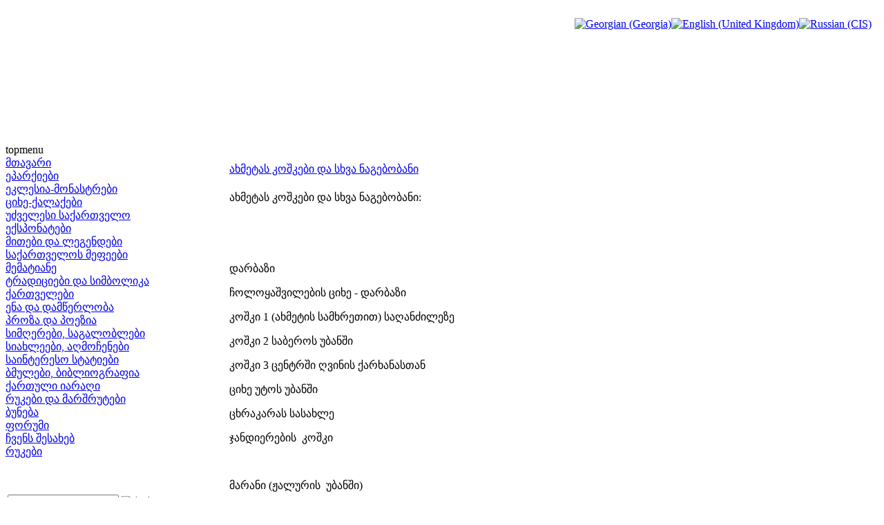

--- FILE ---
content_type: text/html; charset=utf-8
request_url: http://saunje.ge/index.php?id=251&option=com_content&Itemid=4&lang=ka
body_size: 3589
content:
<!DOCTYPE html PUBLIC "-//W3C//DTD XHTML 1.0 Transitional//EN" "http://www.w3.org/TR/xhtml1/DTD/xhtml1-transitional.dtd">
<html xmlns="http://www.w3.org/1999/xhtml" xml:lang="ka-ge" lang="ka-ge" >
<head>
  <meta http-equiv="content-type" content="text/html; charset=utf-8" />
  <meta name="robots" content="index, follow" />
  <meta name="keywords" content="joomla, Joomla" />
  <meta name="title" content="ახმეტას კოშკები და სხვა ნაგებობანი" />
  <meta name="author" content="Administrator" />
  <meta name="description" content="Joomla! - the dynamic portal engine and content management system" />
  <meta name="generator" content="Joomla! 1.5 - Open Source Content Management" />
  <title>ახმეტას კოშკები და სხვა ნაგებობანი</title>
  <link href="/templates/lampionebi2/favicon.ico" rel="shortcut icon" type="image/x-icon" />
  <link rel="stylesheet" href="/modules/mod_jflanguageselection/tmpl/mod_jflanguageselection.css" type="text/css" />
  <script type="text/javascript" src="/media/system/js/mootools.js"></script>
  <script type="text/javascript" src="/media/system/js/caption.js"></script>


<link rel="stylesheet" href="/templates/system/css/system.css" type="text/css" />
<link rel="stylesheet" href="/templates/system/css/general.css" type="text/css" />
<link rel="stylesheet" href="/templates/lampionebi2/css/template.css" type="text/css" />
<link rel="stylesheet" href="/templates/lampionebi2/css/menu.css" type="text/css" />
<script language="javascript" src="/templates/lampionebi2/js/jquery.js"></script>
<script language="javascript" src="/templates/lampionebi2/js/jquery.cookie.js"></script>
<script language="javascript">
	
	function drawPicture(id, src, top, width) {
		var prefix = "/templates/lampionebi2/images/header/";
		$("#"+id).attr("src", prefix + src);
		if (width != null) {
			$("#"+id).css("width", width+"px");
		}
		if (top != null) {
			$("#"+id).css("top", top+"px");
		}
	}


	function drawHeader(fast){
		var timeout = 10;		
		if (fast == false) {
			timeout = 3000;		
		} 
					setTimeout('drawPicture("headerImage4", "sa_irmebi.png", 0, null)', timeout);
				
		positionHeader();
		$.cookie(ck, "visited", { expires: 7 });
	}
	
	
	function positionHeader(){
			var dx = ($(window).width() - 800 ) /2; 
			$("#headerImage1").css({left: dx + 0 });
			$("#headerImage2").css({left: dx + 100 });
			$("#headerImage3").css({left: dx + 200 });
			$("#headerImage4").css({left: dx + 300 });
			$("#headerImage5").css({left: dx + 400 });
			$("#headerImage6").css({left: dx + 500 });
			$("#headerImage7").css({left: dx + 600 });
	}
	
</script>

</head>
<body>
<img id="headerImage1" style="position:absolute;top:0px;left:-900px;" src="/templates/lampionebi2/images/pixel.png" />
<img id="headerImage2" style="position:absolute;top:0px;left:-900px;" src="/templates/lampionebi2/images/pixel.png" />
<img id="headerImage3" style="position:absolute;top:0px;left:-900px;" src="/templates/lampionebi2/images/pixel.png" />
<img id="headerImage4" style="position:absolute;top:0px;left:-900px;" src="/templates/lampionebi2/images/pixel.png" />
<img id="headerImage5" style="position:absolute;top:0px;left:-900px;" src="/templates/lampionebi2/images/pixel.png" />
<img id="headerImage6" style="position:absolute;top:0px;left:-900px;" src="/templates/lampionebi2/images/pixel.png" />
<img id="headerImage7" style="position:absolute;top:0px;left:-900px;" src="/templates/lampionebi2/images/pixel.png" />
<img id="headerImage8" style="position:absolute;top:0px;left:-900px;" src="/templates/lampionebi2/images/pixel.png" />
<img id="headerImage9" style="position:absolute;top:0px;left:-900px;" src="/templates/lampionebi2/images/pixel.png" />
<img id="headerImage10" style="position:absolute;top:0px;left:-900px;" src="/templates/lampionebi2/images/pixel.png" />
<script language="javascript">
	var ck = "com.lampionebi.template";
	var fastLoad = false;
	if ($.cookie(ck) == "visited") {
		fastLoad = true;
	}

	drawHeader(fastLoad);
	
//	$.cookie(ck, "null", { expires: 7 });
//	$.cookie(ck, "null", { expires: 7 });

	var resizeTimer = null;
	$(window).bind('resize', function() {
	    if (resizeTimer) clearTimeout(resizeTimer);
	    resizeTimer = setTimeout(positionHeader, 30);
	});	
</script>
<div id="wrapper">
	<div id="header">
		<table width="100%" cellpadding="0px" cellspacing="0px">
		<tr>
			<td style="height:200px;">&nbsp;
		
			</td>
			<td style="width:800px;"><div style="width:800px">&nbsp; </div> </td>
			<td style="text-align:right;vertical-align:top;padding-right:10px">&nbsp;<div id="jflanguageselection"><div class="rawimages"><span id="active_language"><a href="http://saunje.ge/index.php?id=251&amp;option=com_content&amp;Itemid=4&amp;lang=ka"><img src="/components/com_joomfish/images/flags/ka.gif" alt="Georgian (Georgia)" title="Georgian (Georgia)" /></a></span><span><a href="http://saunje.ge/index.php?id=251&amp;option=com_content&amp;Itemid=4&amp;lang=en"><img src="/components/com_joomfish/images/flags/en.gif" alt="English (United Kingdom)" title="English (United Kingdom)" /></a></span><span><a href="http://saunje.ge/index.php?id=251&amp;option=com_content&amp;Itemid=4&amp;lang=ru"><img src="/components/com_joomfish/images/flags/ru.gif" alt="Russian (CIS)" title="Russian (CIS)" /></a></span></div></div><!--Joom!fish V2.0.4 (Lightning)-->
<!-- &copy; 2003-2009 Think Network, released under the GPL. -->
<!-- More information: at http://www.joomfish.net -->

		
			</td>
		</tr>
		</table>
		<!--div style="padding-left:450px"><img src="/templates/lampionebi2/images/lampionebi.png" /></div-->
	</div>
	<div id="topmenu">topmenu</div>
	<table width="100%" cellpadding="0" cellspacing="0">
	<tr valign="top">
		<td id="left">
			<div class="leftdiv" style="width:210px"> </div>
			
<table width="100%" border="0" cellpadding="0" cellspacing="0">
<tr ><td><a href="/index.php?option=com_content&amp;view=article&amp;id=1&amp;Itemid=1&amp;lang=ka" class="mainlevel" >მთავარი</a></td></tr>
<tr ><td><a href="/index.php?option=com_content&amp;view=article&amp;id=2&amp;Itemid=2&amp;lang=ka" class="mainlevel" >ეპარქიები</a></td></tr>
<tr ><td><a href="/index.php?option=com_content&amp;view=article&amp;id=11&amp;Itemid=3&amp;lang=ka" class="mainlevel" >ეკლესია-მონასტრები</a></td></tr>
<tr ><td><a href="/index.php?option=com_content&amp;view=article&amp;id=12&amp;Itemid=4&amp;lang=ka" class="mainlevel" id="active_menu">ციხე-ქალაქები</a></td></tr>
<tr ><td><a href="/index.php?option=com_content&amp;view=article&amp;id=13&amp;Itemid=5&amp;lang=ka" class="mainlevel" >უძველესი საქართველო</a></td></tr>
<tr ><td><a href="/index.php?option=com_content&amp;view=article&amp;id=14&amp;Itemid=6&amp;lang=ka" class="mainlevel" >ექსპონატები</a></td></tr>
<tr ><td><a href="/index.php?option=com_content&amp;view=article&amp;id=15&amp;Itemid=7&amp;lang=ka" class="mainlevel" >მითები და ლეგენდები</a></td></tr>
<tr ><td><a href="/index.php?option=com_content&amp;view=article&amp;id=16&amp;Itemid=8&amp;lang=ka" class="mainlevel" >საქართველოს მეფეები</a></td></tr>
<tr ><td><a href="/index.php?option=com_content&amp;view=article&amp;id=1208&amp;Itemid=21&amp;lang=ka" class="mainlevel" >მემატიანე</a></td></tr>
<tr ><td><a href="/index.php?option=com_content&amp;view=article&amp;id=17&amp;Itemid=9&amp;lang=ka" class="mainlevel" >ტრადიციები და სიმბოლიკა</a></td></tr>
<tr ><td><a href="/index.php?option=com_content&amp;view=article&amp;id=83&amp;Itemid=13&amp;lang=ka" class="mainlevel" >ქართველები</a></td></tr>
<tr ><td><a href="/index.php?option=com_content&amp;view=article&amp;id=364&amp;Itemid=18&amp;lang=ka" class="mainlevel" >ენა და დამწერლობა</a></td></tr>
<tr ><td><a href="/index.php?option=com_content&amp;view=article&amp;id=1209&amp;Itemid=22&amp;lang=ka" class="mainlevel" >პროზა და პოეზია</a></td></tr>
<tr ><td><a href="/index.php?option=com_content&amp;view=article&amp;id=559&amp;Itemid=19&amp;lang=ka" class="mainlevel" >სიმღერები, საგალობლები</a></td></tr>
<tr ><td><a href="/index.php?option=com_content&amp;view=article&amp;id=117&amp;Itemid=15&amp;lang=ka" class="mainlevel" >სიახლეები, აღმოჩენები</a></td></tr>
<tr ><td><a href="/index.php?option=com_content&amp;view=article&amp;id=296&amp;Itemid=17&amp;lang=ka" class="mainlevel" >საინტერესო სტატიები</a></td></tr>
<tr ><td><a href="/index.php?option=com_content&amp;view=article&amp;id=18&amp;Itemid=10&amp;lang=ka" class="mainlevel" >ბმულები, ბიბლიოგრაფია</a></td></tr>
<tr ><td><a href="/index.php?option=com_content&amp;view=article&amp;id=19&amp;Itemid=11&amp;lang=ka" class="mainlevel" >ქართული იარაღი</a></td></tr>
<tr ><td><a href="/index.php?option=com_content&amp;view=article&amp;id=84&amp;Itemid=14&amp;lang=ka" class="mainlevel" >რუკები და მარშრუტები</a></td></tr>
<tr ><td><a href="/index.php?option=com_content&amp;view=article&amp;id=560&amp;Itemid=20&amp;lang=ka" class="mainlevel" >ბუნება</a></td></tr>
<tr ><td><a href="http://elita.ge/index.php?showforum=27&amp;Itemid=16" target="_blank" class="mainlevel" >ფორუმი</a></td></tr>
<tr ><td><a href="/index.php?option=com_content&amp;view=article&amp;id=20&amp;Itemid=12&amp;lang=ka" class="mainlevel" >ჩვენს შესახებ</a></td></tr>
<tr ><td><a href="/index.php?option=com_content&amp;view=article&amp;id=84&amp;Itemid=23&amp;lang=ka" class="mainlevel" >რუკები</a></td></tr>
</table><div style="padding-top:0px">
<p> </p>
</div><form action="index.php" method="post">
	<div class="search">
		<table><tr><td><input name="searchword" id="mod_search_searchword" maxlength="20" alt="ძიება" class="inputbox" type="text" size="18" value="ძიება..."  onblur="if(this.value=='') this.value='ძიება...';" onfocus="if(this.value=='ძიება...') this.value='';" /></td><td><input type="image" value="ძიება" class="button" src="/images/M_images/searchButton.gif" onclick="this.form.searchword.focus();"/></td></tr></table>	</div>
	<input type="hidden" name="task"   value="search" />
	<input type="hidden" name="option" value="com_search" />
</form>
			<div id="reklama_left">
			
					
				<a href="http://istoria.ge" target="_blank"> <img src="/templates/lampionebi2/images/reklama/saunje/istoria_ge.gif"/></a><br/>
				<img height="3px" src="/templates/lampionebi2/images/pixel.png"/><br/>
				<a href="http://www.orthodoxy.ge" target="_blank"> <img src="/templates/lampionebi2/images/reklama/saunje/orthodoxy_ge.gif"/></a><br/>
				<img height="3px" src="/templates/lampionebi2/images/pixel.png"/><br/>
				<a href="http://xevsureti.ge" target="_blank"> <img src="/templates/lampionebi2/images/reklama/saunje/xevsureti_ge.gif"/></a><br/>
				<img height="3px" src="/templates/lampionebi2/images/pixel.png"/><br/>
				<a href="http://karavi.ge" target="_blank"> <img src="/templates/lampionebi2/images/reklama/saunje/karavi_ge.gif"/></a><br/>
				<img height="3px" src="/templates/lampionebi2/images/pixel.png"/><br/>
				<a href="http://alazani.ge" target="_blank"> <img src="/templates/lampionebi2/images/reklama/saunje/alazani_ge.gif"/></a><br/>
				<img height="3px" src="/templates/lampionebi2/images/pixel.png"/><br/>
				<a href="http://aisiforce.org" target="_blank"> <img src="/templates/lampionebi2/images/reklama/saunje/aisiforce_org.jpg"/></a><br/>
				<img height="3px" src="/templates/lampionebi2/images/pixel.png"/><br/>
				<a href="http://travelgis.ge" target="_blank"> <img src="/templates/lampionebi2/images/reklama/saunje/travelgis_ge.gif"/></a><br/>
			</div>		
		</td>	
		<td>
			<table height="100%" width="100%" cellpadding="0" cellspacing="0">
			<tr> <td style="width:5px;height:5px"><div style="width:5px;height:5px"> </div></td> <td> </td> <td width="5px"><div style="width:5px"> </div></td> </tr>
			<tr height="100%">
				<td> </td>
				<td id="mainbody">
                	<div style="width:655px;height:1px"></div>
					<table class="contentpaneopen">
<tr>
		<td class="contentheading" width="100%">
				<a href="/index.php?option=com_content&amp;view=article&amp;id=251%3A2010-03-10-23-25-10&amp;catid=1%3A2010-01-24-19-54-07&amp;Itemid=4&amp;lang=ka" class="contentpagetitle">
			ახმეტას კოშკები და სხვა ნაგებობანი</a>
			</td>
				
		
					</tr>
</table>

<table class="contentpaneopen">



<tr>
<td valign="top">
<p>ახმეტას კოშკები და სხვა ნაგებობანი:</p>
<p> </p>
<p> </p>
<p style="margin-top: 1em; margin-right: 0px; margin-bottom: 1em; margin-left: 0px; padding: 0px;">დარბაზი</p>
<p style="margin-top: 1em; margin-right: 0px; margin-bottom: 1em; margin-left: 0px; padding: 0px;">ჩოლოყაშვილების ციხე - დარბაზი</p>
<p style="margin-top: 1em; margin-right: 0px; margin-bottom: 1em; margin-left: 0px; padding: 0px;">კოშკი 1 (ახმეტის სამხრეთით) საღანძილეზე</p>
<p style="margin-top: 1em; margin-right: 0px; margin-bottom: 1em; margin-left: 0px; padding: 0px;">კოშკი 2 საბეროს უბანში</p>
<p style="margin-top: 1em; margin-right: 0px; margin-bottom: 1em; margin-left: 0px; padding: 0px;">კოშკი 3 ცენტრში ღვინის ქარხანასთან</p>
<p style="margin-top: 1em; margin-right: 0px; margin-bottom: 1em; margin-left: 0px; padding: 0px;">ციხე უტოს უბანში</p>
<p style="margin-top: 1em; margin-right: 0px; margin-bottom: 1em; margin-left: 0px; padding: 0px;">ცხრაკარას სასახლე</p>
<p style="margin-top: 1em; margin-right: 0px; margin-bottom: 1em; margin-left: 0px; padding: 0px;">ჯანდიერების  კოშკი</p>
<p style="margin-top: 1em; margin-right: 0px; margin-bottom: 1em; margin-left: 0px; padding: 0px;"> </p>
<p style="margin-top: 1em; margin-right: 0px; margin-bottom: 1em; margin-left: 0px; padding: 0px;">მარანი (ჟალურის  უბანში)</p>
<p style="margin-top: 1em; margin-right: 0px; margin-bottom: 1em; margin-left: 0px; padding: 0px;">მარანი და კოშკი</p>
<p> </p>
<p style="margin-top: 1em; margin-right: 0px; margin-bottom: 1em; margin-left: 0px; padding: 0px;">საცხოვრებელი სახლი (საღირაშვილების)</p>
<p> </p>
<p> </p>
<p> </p>
<ul>
<li><span style="line-height: 15px;"><strong><a href="/index.php?option=com_content&amp;view=article&amp;id=248%3A2010-03-10-23-11-38&amp;catid=1%3A2010-01-24-19-54-07&amp;Itemid=3&amp;lang=ka"><strong>ახმეტას ეკლესიები</strong></a></strong></span></li>
<li><span style="line-height: 15px;"><a href="/index.php?option=com_content&amp;view=article&amp;id=250%3A2010-03-10-23-23-30&amp;catid=1%3A2010-01-24-19-54-07&amp;Itemid=3&amp;lang=ka"><strong>ბიბლიოგრაფია</strong></a></span></li>
</ul></td>
</tr>

</table>
<span class="article_separator">&nbsp;</span>

				</td>
				<td> </td>
			</tr>
			<tr> <td height="10px"> </td> <td> </td> <td> </td> </tr>
			</table>	
		</td>
		<td id="right"></td>
	</tr>
	</table>
	<div id="footer"></div>	
</div>
</body>
</html>